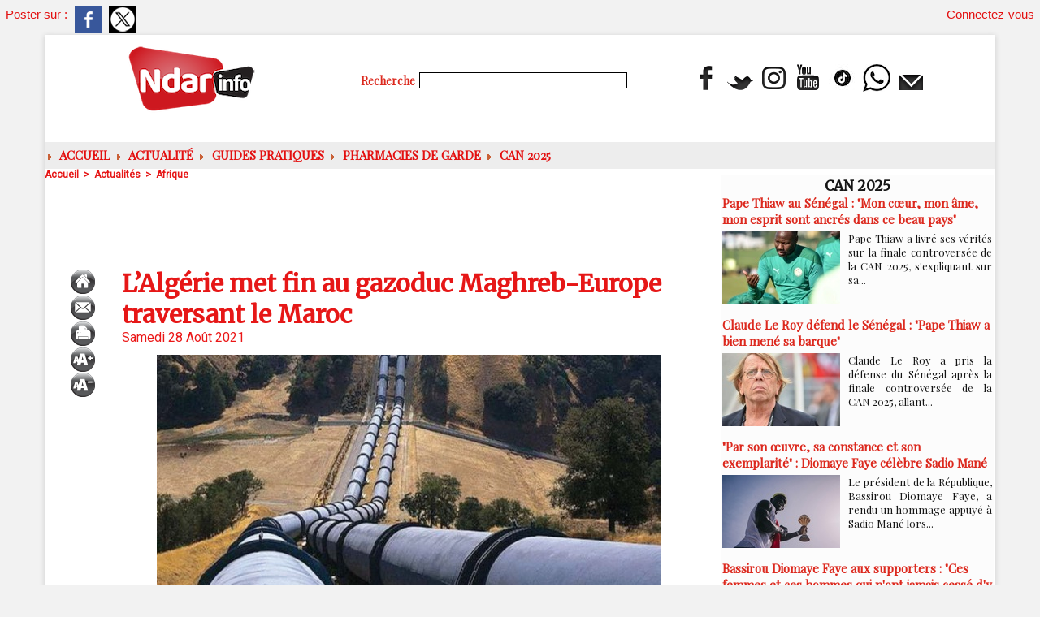

--- FILE ---
content_type: text/html; charset=UTF-8
request_url: https://www.ndarinfo.com/L-Algerie-met-fin-au-gazoduc-Maghreb-Europe-traversant-le-Maroc_a32177.html
body_size: 12891
content:
<!DOCTYPE html PUBLIC "-//W3C//DTD XHTML 1.0 Strict//EN" "http://www.w3.org/TR/xhtml1/DTD/xhtml1-strict.dtd">
<html xmlns="http://www.w3.org/1999/xhtml" xmlns:og="http://ogp.me/ns#" xmlns:fb="http://ogp.me/ns/fb#" xml:lang="fr" lang="fr">
<head>
<title>L’Algérie met fin au gazoduc Maghreb-Europe traversant le Maroc</title>
 
<meta http-equiv="Content-Type" content="text/html; Charset=UTF-8" />
<meta name="author" lang="fr" content="Ndarinfo" />
<meta name="keywords" content="actualité saint-louis sénégal, ndeer, goxu mbacc, gandiol, hydrobase, sor, faidherbe, pêche saint-louis, ugb saint-louis, hôtels saint-louis, tourisme saint-louis, faits divers saint-louis" />
<meta name="description" content="Deux jours après avoir rompu les relations diplomatiques avec le Maroc, l’Algérie annonce qu’elle pourrait se passer du gazoduc Maghreb-Europe, une infrastructure gazière vitale pour l’économi..." />

<meta name="geo.position" content="48.3069236;4.0549922" />
<meta property="og:url" content="https://www.ndarinfo.com/L-Algerie-met-fin-au-gazoduc-Maghreb-Europe-traversant-le-Maroc_a32177.html" />
<meta name="image" property="og:image" content="https://www.ndarinfo.com/photo/art/grande/58571729-43180767.jpg?v=1630146753" />
<meta property="og:type" content="article" />
<meta property="og:title" content="L’Algérie met fin au gazoduc Maghreb-Europe traversant le Maroc" />
<meta property="og:description" content="Deux jours après avoir rompu les relations diplomatiques avec le Maroc, l’Algérie annonce qu’elle pourrait se passer du gazoduc Maghreb-Europe, une infrastructure gazière vitale pour l’économie marocaine. Alors que le personnel diplomatique fait ses valises, car c’est aujourd'hui que l’ambassade..." />
<meta property="og:site_name" content="NDARINFO | Actualités de Saint-Louis, Sénégal &amp; Nord" />
<meta property="twitter:card" content="summary_large_image" />
<meta property="twitter:image" content="https://www.ndarinfo.com/photo/art/grande/58571729-43180767.jpg?v=1630146753" />
<meta property="twitter:title" content="L’Algérie met fin au gazoduc Maghreb-Europe traversant le Maroc" />
<meta property="twitter:description" content="Deux jours après avoir rompu les relations diplomatiques avec le Maroc, l’Algérie annonce qu’elle pourrait se passer du gazoduc Maghreb-Europe, une infrastructure gazière vitale pour l’économi..." />
<meta property="fb:app_id" content="784308404609933" />
<link rel="stylesheet" href="/var/style/style_2.css?v=1766609625" type="text/css" />
<link rel="stylesheet" media="only screen and (max-width : 800px)" href="/var/style/style_1102.css?v=1765148277" type="text/css" />
<link rel="stylesheet" href="/assets/css/gbfonts.min.css?v=1724246908" type="text/css">
<meta id="viewport" name="viewport" content="width=device-width, initial-scale=1.0, maximum-scale=1.0" />
<link id="css-responsive" rel="stylesheet" href="/_public/css/responsive.min.css?v=1731587507" type="text/css" />
<link rel="stylesheet" media="only screen and (max-width : 800px)" href="/var/style/style_1102_responsive.css?v=1765148277" type="text/css" />
<link rel="stylesheet" href="/var/style/style.4031648.css?v=1658561623" type="text/css" />
<link rel="stylesheet" href="/var/style/style.24316818.css?v=1766558600" type="text/css" />
<link rel="stylesheet" href="/var/style/style.4031638.css?v=1763400435" type="text/css" />
<link href="https://fonts.googleapis.com/css?family=Playfair+Display|Merriweather|Roboto&display=swap" rel="stylesheet" type="text/css" />
<link rel="canonical" href="https://www.ndarinfo.com/L-Algerie-met-fin-au-gazoduc-Maghreb-Europe-traversant-le-Maroc_a32177.html" />
<link rel="alternate" type="application/rss+xml" title="RSS" href="/xml/syndication.rss" />
<link rel="alternate" type="application/atom+xml" title="ATOM" href="/xml/atom.xml" />
<link rel="icon" href="/favicon.ico?v=1763904081" type="image/x-icon" />
<link rel="shortcut icon" href="/favicon.ico?v=1763904081" type="image/x-icon" />
 
<!-- Google file -->
<meta name="google-site-verification" content="sUEz6C-Anb3CnW1_ifsyBvennozHIVqZt7WIJY77QEc" />
 
<!-- Yahoo tags -->
<META name="y_key" content="361fd232ce3cdb56" />
 
<!-- Msn tags -->
<meta name="msvalidate.01" content="E62C94EDC851FBA3576AC00D44B5540B" />
<script src="/_public/js/jquery-1.8.3.min.js?v=1731587507" type="text/javascript"></script>
<script src="/_public/js/jquery.tools-1.2.7.min.js?v=1731587507" type="text/javascript"></script>
<script src="/_public/js/compress_jquery.ibox.js?v=1731587507" type="text/javascript"></script>
<script src="/_public/js/form.js?v=1731587507" type="text/javascript"></script>
<script src="/_public/js/compress_facebook.js?v=1731587507" type="text/javascript"></script>
<script src="/_public/js/compress_fonctions.js?v=1731587507" type="text/javascript"></script>
<script type="text/javascript" src="//platform.linkedin.com/in.js">lang:fr_FR</script>
<script type="text/javascript">
/*<![CDATA[*//*---->*/
selected_page = ['article', ''];
selected_page = ['article', '58571729'];
var deploye24379636 = true;

function sfHover_24379636(id) {
	var func = 'hover';
	if ($('#css-responsive').length && parseInt($(window).width()) <= 800) { 
		func = 'click';
	}

	$('#' + id + ' li' + (func == 'click' ? ' > a' : '')).on(func, 
		function(e) { 
			var obj  = (func == 'click' ? $(this).parent('li') :  $(this));
			if (func == 'click') {
				$('#' + id + ' > li').each(function(index) { 
					if ($(this).attr('id') != obj.attr('id') && !$(this).find(obj).length) {
						$(this).find(' > ul:visible').each(function() { $(this).hide(); });
					}
				});
			}
			if(func == 'click' || e.type == 'mouseenter') { 
				if (obj.find('ul:first:hidden').length)	{
					sfHoverShow_24379636(obj); 
				} else if (func == 'click') {
					sfHoverHide_24379636(obj);
				}
				if (func == 'click' && obj.find('ul').length)	return false; 
			}
			else if (e.type == 'mouseleave') { sfHoverHide_24379636(obj); }
		}
	);
}
function sfHoverShow_24379636(obj) {
	obj.addClass('sfhover').css('z-index', 1000); obj.find('ul:first:hidden').each(function() { if ($(this).hasClass('lvl0')) $(this).show(); else $(this).show(); });
}
function sfHoverHide_24379636(obj) {
	obj.find('ul:visible').each(function() { if ($(this).hasClass('lvl0')) $(this).hide(); else $(this).hide();});
}

 var GBRedirectionMode = 'IF_FOUND';
/*--*//*]]>*/

</script>
 
<!-- Perso tags -->
<script async src="https://pagead2.googlesyndication.com/pagead/js/adsbygoogle.js?client=ca-pub-6010244516563575"
     crossorigin="anonymous"></script>
<style type="text/css">
.mod_24316818 .resize {
	 max-width: 706.66px;
}

.mod_24316818 img, .mod_24316818 embed, .mod_24316818 table {
	 max-width: 714.6px;
}

.mod_24316818 .mod_24316818_pub {
	 min-width: 794px;
}

.mod_24316818 .mod_24316818_pub .cel1 {
	 padding: 0;
}

.mod_24316818 .photo.left .mod_24316818_pub, .mod_24316818 .photo.right .mod_24316818_pub {
	 min-width: 397px; margin: 15px 10px;
}

.mod_24316818 .photo.left .mod_24316818_pub {
	 margin-left: 0;
}

.mod_24316818 .photo.right .mod_24316818_pub {
	 margin-right: 0;
}

.mod_24316818 .para_43180767 .photo {
	 position: static;
}

</style>

<link rel="stylesheet" href="https://www.ndarinfo.com/var/style/style.4170569.css?v=1745229685" type="text/css" />


<!-- Google Analytics -->
<!-- Google tag (gtag.js) -->
<script async src="https://www.googletagmanager.com/gtag/js?id=G-MXY896PEX2"></script>
<script>
  window.dataLayer = window.dataLayer || [];
  function gtag(){dataLayer.push(arguments);}
  gtag('js', new Date());

  gtag('config', 'G-MXY896PEX2');
</script>
 
</head>

<body class="mep2">

<!-- social_login 4170569 -->
<div id="mod_4170569" class="mod_4170569 wm-module fullbackground  module-social_login">
		 <div class="left" id="social_login_custom"></div>
		 <div id="social_login_addto" class="block left" style="display:none"></div>
		 <div class="liens right">
			 <a class="right" href="javascript:void(0)" onclick="showIbox('/index.php?preaction=ajax&amp;action=restriction&amp;iboxaction=login&amp;CUSTOM=id_article_com%3D58571729%7Ctype_com%3D%7C%2FL-Algerie-met-fin-au-gazoduc-Maghreb-Europe-traversant-le-Maroc_a32177.html')">Connectez-vous</a>
		 </div>
		 <div id="social_login_perso" class="right" style="display:none"></div>
		 <div class="clear"></div>
</div>
<div id="ecart_after_4170569" class="ecart_col" style="display:none"><hr /></div>
<div class="stickyzone">

<div id="z_col130" class="full">
<div class="z_col130_inner">

<!-- menu_static 24319068 -->
<div id="mod_24319068" class="mod_24319068 wm-module fullbackground  menu_static colonne-a background-cell- ">
	 <ul class="menu_ligne"><li class="fullmod"><ul>
		 <li class="id1 cel1 keep-padding titre first">
			 <a href="https://www.ndarinfo.com/" data-link="home," >
				 L'accueil
			 </a>
		 </li>
		 <li class="id2 cel2 keep-padding titre ">
			 <a href="/submit/" data-link="soumettre," >
				 Soumettre un article
			 </a>
		 </li>
		 <li class="id3 cel1 keep-padding titre ">
			 <a href="/Politique_r6.html" data-link="rubrique,261071" >
				 POLITIQUE
			 </a>
		 </li>
		 <li class="id4 cel2 keep-padding titre ">
			 <a href="/Societe_r3.html" data-link="rubrique,261068" >
				 SOCIETE
			 </a>
		 </li>
		 <li class="id5 cel1 keep-padding titre ">
			 <a href="/Hydrocarbures_r83.html" data-link="rubrique,8766398" >
				 HYDROCARBURES
			 </a>
		 </li>
		 <li class="id6 cel2 keep-padding titre ">
			 <a href="https://www.youtube.com/c/Ndarinfo" data-link="externe,https://www.youtube.com/c/Ndarinfo" target="_blank">
				 Les VIDEOS
			 </a>
		 </li>
		 <li class="id7 cel1 keep-padding titre  last">
			 <a href="/Documentaires_r81.html" data-link="rubrique,2310815" >
				 Documentaires
			 </a>
		 </li>
	 </ul></li>
	 </ul>
</div>
</div>
</div>
</div>
<div id="z_col_130_responsive" class="responsive-menu">


<!-- MOBI_swipe 24316800 -->
<div id="mod_24316800" class="mod_24316800 wm-module fullbackground  module-MOBI_swipe">
	 <div class="entete"><div class="fullmod">
		 <span>NDARINFO | Actualités de Saint-Louis, Sénégal &amp; Nord</span>
	 </div></div>
	<div class="cel1">
		 <ul>
			 <li class="liens" data-link="home,"><a href="https://www.ndarinfo.com/" >			 <span>
			 ACCUEIL
			 </span>
</a></li>
			 <li class="liens" data-link="rubrique,261071"><a href="/Politique_r6.html" >			 <span>
			 POLITIQUE
			 </span>
</a></li>
			 <li class="liens" data-link="rubrique,365690"><a href="/Education_r45.html" >			 <span>
			 EDUCATION
			 </span>
</a></li>
			 <li class="liens" data-link="rubrique,261070"><a href="/Sante_r5.html" >			 <span>
			 Santé
			 </span>
</a></li>
			 <li class="liens" data-link="rubrique,267880"><a href="/Sports_r11.html" >			 <span>
			 Sports
			 </span>
</a></li>
			 <li class="liens" data-link="rubrique,261068"><a href="/Societe_r3.html" >			 <span>
			 SOCIETE
			 </span>
</a></li>
			 <li class="liens" data-link="rubrique,261072"><a href="/Culture_r7.html" >			 <span>
			 CULTURE
			 </span>
</a></li>
			 <li class="liens" data-link="rubrique,288734"><a href="/ENVIRONNEMENT_r13.html" >			 <span>
			 ENVIRONNEMENT
			 </span>
</a></li>
			 <li class="liens" data-link="rubrique,8766398"><a href="/Hydrocarbures_r83.html" >			 <span>
			 HYDROCARBURES
			 </span>
</a></li>
			 <li class="liens" data-link="article,92821059"><a href="/PHARMACIES-DE-GARDE-Du-25-novembre-2025-au-10-janvier-2026_a41979.html" >			 <span>
			 PHARMACIES DE GARDE
			 </span>
</a></li>
			 <li class="liens" data-link="externe,https://www.facebook.com/ndarinfo"><a href="https://www.facebook.com/ndarinfo"  target="_blank">			 <span>
			 FACEBOOK
			 </span>
</a></li>
			 <li class="liens" data-link="externe,https://www.youtube.com/@Ndarinfo"><a href="https://www.youtube.com/@Ndarinfo"  target="_blank">			 <span>
			 YOUTUBE
			 </span>
</a></li>
			 <li class="liens" data-link="article,79937040"><a href="/La-page-Meteo_a37934.html" >			 <span>
			 Page Météo
			 </span>
</a></li>
		 </ul>
	</div>
</div>
</div>
<div id="main-responsive">

<div id="main">
<!-- ********************************************** ZONE TITRE ********************************************** -->
<div id="main_inner">

<div id="z_col0">
<div class="z_col0_inner">
<div id="z_col0_responsive" class="module-responsive">

<!-- MOBI_titre 24316799 -->
<div id="mod_24316799" class="mod_24316799 module-MOBI_titre">
<div class="tablet-bg">
<div onclick="swipe()" class="swipe gbicongeneric icon-gbicongeneric-button-swipe-list"></div>
	 <a class="image mobile" href="https://www.ndarinfo.com"><img src="https://www.ndarinfo.com/photo/iphone_titre_24316799.png?v=1628020553" alt="NDARINFO.COM"  title="NDARINFO.COM" /></a>
	 <a class="image tablet" href="https://www.ndarinfo.com"><img src="https://www.ndarinfo.com/photo/ipad_titre_24316799.png?v=1628019925" alt="NDARINFO.COM"  title="NDARINFO.COM" /></a>
<div onclick="$('#search-24316799').toggle()" class="searchbutton gbicongeneric icon-gbicongeneric-search"></div>
<div id="search-24316799" class="searchbar" style="display:none">
<form action="/search/" method="get">
<div class="search-keyword"><input type="text" name="keyword" /></div>
<div class="search-button"><button>Rechercher</button></div>
</form>
</div>
</div>
</div>
</div>
<table cellpadding="0" cellspacing="0" id="mod_62597725" class="mod_62597725 wm-module module-responsive  module-combo nb-modules-3" style="position:relative">
<tr>
<td class="celcombo1">
<!-- titre 75151945 -->
<div id="ecart_before_75151945" class="ecart_col0 " style="display:none"><hr /></div>
<div id="mod_75151945" class="mod_75151945 wm-module fullbackground "><div class="fullmod">
	 <div class="titre_image"><a href="https://www.ndarinfo.com/"><img src="/photo/titre_75151945.png?v=1766432505" alt="NDARINFO | Actualités de Saint-Louis, Sénégal &amp; Nord" title="NDARINFO | Actualités de Saint-Louis, Sénégal &amp; Nord" class="image"/></a></div>
</div></div>
</td>
<td class="celcombo2">
<!-- recherche 75155716 -->
<div id="ecart_before_75155716" class="ecart_col0 " style="display:none"><hr /></div>
<div id="mod_75155716" class="mod_75155716 wm-module fullbackground  recherche type-3">
	 <form id="form_75155716" action="/search/" method="get" enctype="application/x-www-form-urlencoded" >
		 <div class="cel1">
			 <label class="entete" for="keyword" style="vertical-align:bottom">Recherche </label>
			 <input type="text" style="width:250px" id="keyword_75155716" name="keyword" value="" class="button"  onkeydown="if(event.keyCode == 13) $('#form_75155716').submit()" />			 <div class="avance" style="margin-top:5px">
				 <a href="/search/?avance=1">Recherche avancée</a>
			 </div>
		 </div>
	 </form>
</div>
</td>
<td class="celcombo3">
<!-- menu_static 62597781 -->
<div id="ecart_before_62597781" class="ecart_col0 " style="display:none"><hr /></div>
<div id="mod_62597781" class="mod_62597781 wm-module fullbackground  menu_static colonne-b background-cell- ">
	 <ul class="menu_ligne">
		 <li class="id1 cel1 keep-padding titre first">
			 <a href="https://www.facebook.com/ndarinfo" data-link="externe,https://www.facebook.com/ndarinfo" target="_blank">
				 <img src="/photo/mod-62597781-1834067.png?v=1713115002" class="image" alt="https://www.facebook.com/ndarinfo/videos/855709072194880" />
			 </a>
		 </li>
		 <li class="id2 cel2 keep-padding titre ">
			 <a href="http://twitter.com/ndarinfonews" data-link="externe,http://twitter.com/ndarinfonews" target="_blank">
				 <img src="/photo/mod-62597781-1834068.png?v=1713115021" class="image" alt="http://twitter.com/ndarinfonews" />
			 </a>
		 </li>
		 <li class="id3 cel1 keep-padding titre ">
			 <a href="http://instagram.com/ndarinfo/" data-link="externe,http://instagram.com/ndarinfo/" target="_blank">
				 <img src="/photo/mod-62597781-1834069.png?v=1713115039" class="image" alt="http://instagram.com/ndarinfo/" />
			 </a>
		 </li>
		 <li class="id4 cel2 keep-padding titre ">
			 <a href="https://www.youtube.com/channel/UCIy_8VdOHcI7C65y5n_ysSA/?sub_confirmation=1" data-link="externe,https://www.youtube.com/channel/UCIy_8VdOHcI7C65y5n_ysSA/?sub_confirmation=1" target="_blank">
				 <img src="/photo/mod-62597781-1834070.png?v=1713115065" class="image" alt="https://www.youtube.com/channel/UCIy_8VdOHcI7C65y5n_ysSA/?sub_confirmation=1" />
			 </a>
		 </li>
		 <li class="id5 cel1 keep-padding titre ">
			 <a href="https://www.tiktok.com/@ndarinfo.com?_t=8lYGI2WcJVe&amp;_r=1" data-link="externe,https://www.tiktok.com/@ndarinfo.com?_t=8lYGI2WcJVe&_r=1" target="_blank">
				 <img src="/photo/mod-62597781-1834099.png?v=1713196966" class="image" alt="https://www.tiktok.com/@ndarinfo.com?_t=8lYGI2WcJVe&_r=1" />
			 </a>
		 </li>
		 <li class="id6 cel2 keep-padding titre ">
			 <a href="https://whatsapp.com/channel/0029VahTtRgBPzjYAHX01i2b" data-link="externe,https://whatsapp.com/channel/0029VahTtRgBPzjYAHX01i2b" target="_blank">
				 <img src="/photo/mod-62597781-1834100.png?v=1713197178" class="image" alt="https://wa.me/221769212220" />
			 </a>
		 </li>
		 <li class="id7 cel1 keep-padding titre  last">
			 <a href="/newsletter/" data-link="newsletter," >
				 <img src="/photo/mod-62597781-1834072.png?v=1713115094" class="image" alt="Newsletter" />
			 </a>
		 </li>
	 </ul>
</div>
</td>
</tr>
</table>
<div id="ecart_after_62597725" class="ecart_col0" style="display:none"><hr /></div>
<div id="ecart_before_24379231" class="ecart_col0 " style="display:none"><hr /></div>
<table cellpadding="0" cellspacing="0" id="mod_24379231" class="mod_24379231 wm-module module-responsive  module-combo nb-modules-1" style="position:relative">
<tr>
<td class="celcombo1">
<!-- menu_deployable 24379636 -->
<div id="ecart_before_24379636" class="ecart_col0 " style="display:none"><hr /></div>
<div id="mod_24379636" class="mod_24379636 module-menu_deployable wm-module fullbackground  colonne-b type-2 background-cell- " >
	 <div class="main_menu">
		 <ul id="menuliste_24379636">
			 <li data-link="home," class=" titre first" id="menuliste_24379636_1"><a href="https://www.ndarinfo.com/" > <img class="image middle nomargin" src="https://www.ndarinfo.com/_images/preset/puces/arrow6.gif?v=1732287502" alt=""  /> ACCUEIL</a></li>
			 <li data-link="rubrique,258092" class=" titre" id="menuliste_24379636_2"><a href="/Actualites_r1.html" > <img class="image middle nomargin" src="https://www.ndarinfo.com/_images/preset/puces/arrow6.gif?v=1732287502" alt=""  /> Actualité</a>
			 	 <ul class="lvl0 ">
					 <li class="stitre responsive" style="display:none"><a href="/Actualites_r1.html" ><span class="fake-margin" style="display:none">&nbsp;</span> <img class="image middle nomargin" src="https://www.ndarinfo.com/_images/preset/puces/arrow6.gif?v=1732287502" alt=""  /> Actualité</a></li>
					 <li data-link="rubrique,261068" class=" stitre" ><a href="/Societe_r3.html" ><span class="fake-margin" style="display:none">&nbsp;</span>Société</a></li>
					 <li data-link="rubrique,261071" class=" stitre" ><a href="/Politique_r6.html" ><span class="fake-margin" style="display:none">&nbsp;</span>Politique</a></li>
					 <li data-link="rubrique,261070" class=" stitre" ><a href="/Sante_r5.html" ><span class="fake-margin" style="display:none">&nbsp;</span>Santé</a></li>
					 <li data-link="rubrique,365690" class=" stitre" ><a href="/Education_r45.html" ><span class="fake-margin" style="display:none">&nbsp;</span>Education</a></li>
					 <li data-link="rubrique,261072" class=" stitre" ><a href="/Culture_r7.html" ><span class="fake-margin" style="display:none">&nbsp;</span>Culture</a></li>
					 <li data-link="rubrique,302981" class=" stitre" ><a href="/Peche_r29.html" ><span class="fake-margin" style="display:none">&nbsp;</span>Pêche</a></li>
					 <li data-link="rubrique,267880" class=" stitre" ><a href="/Sports_r11.html" ><span class="fake-margin" style="display:none">&nbsp;</span>Sports</a></li>
					 <li data-link="rubrique,261145" class=" stitre" ><a href="/Agriculture_r10.html" ><span class="fake-margin" style="display:none">&nbsp;</span>Agriculture</a></li>
					 <li data-link="rubrique,8766398" class=" stitre slast" ><a href="/Hydrocarbures_r83.html" ><span class="fake-margin" style="display:none">&nbsp;</span>Hydrocarbures</a></li>
				 </ul>
			 </li>
			 <li data-link="rubrique,15848369" class=" titre" id="menuliste_24379636_3"><a href="/Guides-pratiques_r91.html" > <img class="image middle nomargin" src="https://www.ndarinfo.com/_images/preset/puces/arrow6.gif?v=1732287502" alt=""  /> Guides pratiques</a></li>
			 <li data-link="article,92821059" class=" titre" id="menuliste_24379636_4"><a href="/PHARMACIES-DE-GARDE-Du-25-novembre-2025-au-10-janvier-2026_a41979.html" > <img class="image middle nomargin" src="https://www.ndarinfo.com/_images/preset/puces/arrow6.gif?v=1732287502" alt=""  /> Pharmacies de Garde</a></li>
			 <li data-link="rubrique,15907589" class=" titre last" id="menuliste_24379636_5"><a href="/CAN-2025_r93.html" > <img class="image middle nomargin" src="https://www.ndarinfo.com/_images/preset/puces/arrow6.gif?v=1732287502" alt=""  /> CAN 2025</a></li>
		 </ul>
	 <div class="break" style="_height:auto;"></div>
	 </div>
	 <div class="clear"></div>
	 <script type="text/javascript">sfHover_24379636('menuliste_24379636')</script>
</div>
</td>
<td class="celcombo2 empty">&nbsp;</td>
</tr>
</table>
</div>
</div>
<!-- ********************************************** FIN ZONE TITRE ****************************************** -->

<div id="z_centre">
<div class="z_centre_inner">

<!-- ********************************************** COLONNE 1 ********************************************** -->
<div class="z_colonne main-colonne" id="z_col1">
<div class="z_col_median z_col1_inner">
<div id="breads" class="breadcrump breadcrumbs">
	 <a href="https://www.ndarinfo.com/">Accueil</a>
	 <span class="sepbread">&nbsp;&gt;&nbsp;</span>
	 <a href="/Actualites_r1.html">Actualités</a>
	 <span class="sepbread">&nbsp;&gt;&nbsp;</span>
	 <a href="/Afrique_r25.html">Afrique</a>
	 <div class="clear separate"><hr /></div>
</div>

<!-- html 74921612 -->
	 <center></head><script async src="https://pagead2.googlesyndication.com/pagead/js/adsbygoogle.js?client=ca-pub-6010244516563575"
     crossorigin="anonymous"></script>
<!-- article -->
<ins class="adsbygoogle"
     style="display:inline-block;width:700px;height:90px"
     data-ad-client="ca-pub-6010244516563575"
     data-ad-slot="1737262657"></ins>
<script>
     (adsbygoogle = window.adsbygoogle || []).push({});
</script></center>
<div class="ecart_col1" style="display:none"><hr /></div>
<div id="mod_24316818" class="mod_24316818 wm-module fullbackground  page2_article article-32177">
	 <div class="cel1">
		 <div class="inner">
	 <div class="col_left" style='overflow:visible'>
		 <div class="boutons_colonne"><a class="bt-home" href="https://www.ndarinfo.com/"><img src="/_images/icones/bt_home_6.png?v=1731587505" class="image middle" alt="Accueil" title="Accueil"  /></a><br /><a class="bt-mail" rel="nofollow" href="/send/58571729/"><img src="/_images/icones/bt_mail_6.png?v=1731587505" class="image middle" alt="Envoyer à un ami" title="Envoyer à un ami"  /></a><br /><a class="bt-print" rel="nofollow" onclick="window.open(this.href,'_blank', 'width=600, height=800, scrollbars=yes, menubar=yes, resizable=yes');return false;" href="/L-Algerie-met-fin-au-gazoduc-Maghreb-Europe-traversant-le-Maroc_a32177.html?print=1"><img src="/_images/icones/bt_print_6.png?v=1731587505" class="image middle" alt="Version imprimable" title="Version imprimable"  /></a><br /><a class="bt-plus" href="javascript:void(0)" onclick="javascript:setSize(10, 'access')"><img src="/_images/icones/bt_fontplus_6.png?v=1731587505" class="image pointer middle" alt="Augmenter la taille du texte" title="Augmenter la taille du texte"  /></a><br /><a class="bt-moins" href="javascript:void(0)" onclick="javascript:setSize(-10, 'access')"><img src="/_images/icones/bt_fontmoins_6.png?v=1731587505" class="image pointer middle" alt="Diminuer la taille du texte" title="Diminuer la taille du texte"  /></a></div></div>
<div class="col_right" style='overflow:visible'>
	 <div class="article">
		 <div class="titre">
			 <h1 class="access">
				 L’Algérie met fin au gazoduc Maghreb-Europe traversant le Maroc
			 </h1>
		 </div>
		 <div id="date" class="date">
			 <div class="access">Samedi 28 Août 2021</div>
		 </div>
	 <div class="entry-content instapaper_body">
		 <br id="sep_para_1" class="sep_para access"/>
		 <div id="para_1" class="para_43180767 resize" style="">
			 <div class="photo shadow top" style="margin-bottom: 10px">
				 <img class="responsive"  style="display:none" src="https://www.ndarinfo.com/photo/art/grande/58571729-43180767.jpg?v=1630146753" alt="L’Algérie met fin au gazoduc Maghreb-Europe traversant le Maroc" title="L’Algérie met fin au gazoduc Maghreb-Europe traversant le Maroc" />
<img class="not-responsive"  src="https://www.ndarinfo.com/photo/art/default/58571729-43180767.jpg?v=1630146753" alt="L’Algérie met fin au gazoduc Maghreb-Europe traversant le Maroc" title="L’Algérie met fin au gazoduc Maghreb-Europe traversant le Maroc"  />
			 </div>
			 <div class="photo shadow right">
<iframe class="sharing" src="//www.facebook.com/plugins/like.php?href=https%3A%2F%2Fwww.ndarinfo.com%2FL-Algerie-met-fin-au-gazoduc-Maghreb-Europe-traversant-le-Maroc_a32177.html&amp;layout=box_count&amp;show_faces=false&amp;width=100&amp;action=like&amp;colorscheme=light" scrolling="no" frameborder="0" allowTransparency="true" style="float:left; border:none; overflow:hidden; width: 63px; height: 62px; margin-right: 10px"></iframe>
<iframe class="sharing" allowtransparency="true" frameborder="0" scrolling="no" src="//platform.twitter.com/widgets/tweet_button.html?url=http%3A%2F%2Fxfru.it%2F0OiKZ9&amp;counturl=https%3A%2F%2Fwww.ndarinfo.com%2FL-Algerie-met-fin-au-gazoduc-Maghreb-Europe-traversant-le-Maroc_a32177.html&amp;text=L%E2%80%99Alg%C3%A9rie%20met%20fin%20au%20gazoduc%20Maghreb-Europe%20traversant%20le%20Maroc&amp;count=vertical" style="float:left;width: 60px; height: 62px; margin-right: 10px;"></iframe>
<div class="sharing" style="float: left; width: 65px; height: 62px;">
<script type="IN/Share" data-url="https://www.ndarinfo.com/L-Algerie-met-fin-au-gazoduc-Maghreb-Europe-traversant-le-Maroc_a32177.html" data-counter="top"></script>
</div>
<div class="clear"></div>
			 </div>
			 <div class="texte">
				 <div class="access firstletter">
					 Deux jours après avoir rompu les relations diplomatiques avec le Maroc, l’Algérie annonce qu’elle pourrait se passer du gazoduc Maghreb-Europe, une infrastructure gazière vitale pour l’économie marocaine. <br />   <br />  Alors que le personnel diplomatique fait ses valises, car c’est aujourd'hui que l’ambassade du Maroc en Algérie ferme ses portes, un nouvel épisode vient exacerber les tensions entre les deux voisins d’Afrique du Nord. L’Algérie a annoncé qu’elle pourrait se passer du gazoduc Maghreb-Europe. <br />   <br />  Cette infrastructure extrêmement importante pour l’économie marocaine relie l'Algérie à l’Europe en passant par le Maroc depuis 1996. Avec une capacité de 13 milliards de m3, le gazoduc Maghreb-Europe achemine tout d’abord du gaz afin d’alimenter la production d’électricité marocaine puis livre ensuite l’Espagne. <br />   <br />  « Je pense qu’on est au-delà du bluff, et qu’on est réellement dans des jeux de pouvoir entre l’Algérie et le Maroc », analyse le directeur de Géopolia, Philippe Sébille-Lopez, spécialiste des enjeux pétroliers et gaziers. <br />   <br />  « C’est là tout l’enjeu du bras de fer entre les deux pays » <br />   <br />  Lors d'une rencontre avec l'ambassadeur d'Espagne, le ministre algérien de l'Énergie et des Mines, Mohamed Arkab, a affirmé « l'engagement total de l'Algérie à couvrir l'ensemble des approvisionnements de l'Espagne en gaz naturel à travers le Medgaz » qui relie directement les deux pays, selon un communiqué du ministère rapporté par APS. <br />   <br />  Le contrat entre l’Algérie et le Maroc arrivant à échéance fin 2021, « par anticipation, les Algériens avaient décidé d’augmenter les capacités de l’autre gazoduc qui va lui aussi vers l’Espagne, mais directement à partir de l’Algérie à travers la Méditerranée », rajoute le spécialiste. <br />   <br />  Fermer les vannes au Maroc serait un coup dur pour le royaume de la part de l’Algérie. « Les Algériens prétendent qu’ils vont pouvoir maintenir l’approvisionnement gazier de l’Espagne sans passer par le Maroc dorénavant, et c’est là tout l’enjeu du bras de fer entre les deux pays Algérie-Maroc. Donc, on joue sur des registres stratégiques très clairement », conclut Philippe Sébille-Lopez. <br />   <br />  Par RFI
				 </div>
			 </div>
			 <div class="clear"></div>
		 </div>
	 </div>
 <div style="display:none" id="hidden_fields"></div>

		 <br />
		 <!-- page2_commentaire -->
		 <a id="comments"></a>
		 <div id="mod_4031638" class="param_commentaire mod_4031638 wm-module fullbackground ">
			 <div class="cel1">
				 <a id="last_comment"></a>
			 <div id="div_form_comment">
				 <a id="infoscom"></a>
				 <div id="infos_fond_div" style="display:none;"></div>
				 <div id="title_new_comment" class="infos">Nouveau commentaire : </div>
				 <form id="form_comment" action="/L-Algerie-met-fin-au-gazoduc-Maghreb-Europe-traversant-le-Maroc_a32177.html#last_comment" method="post" accept-charset="UTF-8">
					 <div class="infos encadre">
						 <input type="hidden" name="action" value="article" />
						 <input type="hidden" name="id_article" value="58571729" />
						 <input type="hidden" name="id_article_reel" value="58571729" />
						 <input type="hidden" name="ajout_commentaire" value="oui" />
						 <input type="hidden" name="type_enreg" value="" />
						 <input type="hidden" name="type" value="" />
						 <div class="form">
							 <a href="javascript:void(0)" onclick="showIbox('/index.php?preaction=ajax&amp;action=restriction&amp;iboxaction=login&amp;CUSTOM=id_article_com%3D58571729%7Ctype_com%3D%7C%2FL-Algerie-met-fin-au-gazoduc-Maghreb-Europe-traversant-le-Maroc_a32177.html')">
								 <img src="/_images/social/sns_connect_fr.png" alt="" />
							 </a>
						 <a id="facebook_connect" href="javascript:void(0)" onclick="facebook_login(new Array('/mymodule/4031638/', 'ajax=true&amp;show=fields&amp;id_objet=58571729&amp;type=&fblogin=true&amp;POST_URI=%2FL-Algerie-met-fin-au-gazoduc-Maghreb-Europe-traversant-le-Maroc_a32177.html'))"><img src="/_images/social/facebook_connect.gif" alt="Facebook"  /></a>

						 <a id="twitter_connect" href="javascript:void(0)" onclick="recharge('', 'https://www.ndarinfo.com/', '', 'preaction=twitter&amp;callback=' + encodeURIComponent('/L-Algerie-met-fin-au-gazoduc-Maghreb-Europe-traversant-le-Maroc_a32177.html'))"><img src="/_images/social/twitter_connect.png" alt="Twitter"  /></a>
				 <div id="inputs">
					<div id="div_a_pseudo" style="">
<label style="">Nom * :</label>
<div class="inputrow" style="">
	 <input class="button" onfocus="del_error(this.id)" type="text" id="a_pseudo" name="a_pseudo" value=""  maxlength="250" />
	 <div id="error_a_pseudo" class="error"></div>
</div>
<div class="inforow"> </div>
</div>
<div class="break"></div>
					<div id="div_a_email" style="">
<label style="">Adresse email (non publiée) * :</label>
<div class="inputrow" style="">
	 <input class="button" onfocus="del_error(this.id)" type="text" id="a_email" name="a_email" value=""  maxlength="120" />
	 <div id="error_a_email" class="error"></div>
</div>
<div class="inforow"> </div>
</div>
<div class="break"></div>
					<div id="div_a_url" style="">
<label style="">Site web :</label>
<div class="inputrow" style="">
	 <input class="button" onfocus="del_error(this.id)" type="text" id="a_url" name="a_url" value=""  />
	 <div id="error_a_url" class="error"></div>
</div>
<div class="inforow"> </div>
</div>
<div class="break"></div>
				 </div>
				 <label style="display:block;margin-bottom:3px">Commentaire * :</label>
							 <div class="area_board">
								 <input type="button" style="display: inline; font: bold 12px Georgia; padding: 3px 8px; width: auto; text-align: center; background-color: #FFF; border: 1px solid #E1E1E1; color: #333;" onclick="bbstyle(0,'a_commentaire')"  value="B" class="pointer" />
								 <input type="button" style="font: italic 12px Georgia; padding: 3px 8px; width: auto; text-align: center; background-color: #FFF; border: 1px solid #E1E1E1; color: #333;" onclick="bbstyle(2,'a_commentaire')"  value="I" class="pointer" />
								 <input type="button" style="font: 12px Georgia; padding: 3px 8px; width: auto; text-align: center; text-decoration: underline; background-color: #FFF; border: 1px solid #E1E1E1; color: #333;" onclick="bbstyle(4,'a_commentaire')"  value="U" class="pointer" />
								 <input type="button" style="font: 12px Georgia; padding: 3px 8px; width: auto; text-align: center; background-color: #FFF; border: 1px solid #E1E1E1; color: #333;" onclick="bbstyle(28,'a_commentaire')" value="&laquo;&raquo;" class="pointer" />
								 <input type="button" style="font: 12px Georgia; padding: 3px 8px; width: auto; text-align: center;  background-color: #FFF; border: 1px solid #E1E1E1; color: #333;" onclick="bbstyle(18,'a_commentaire')" value="URL" class="pointer" />
							 </div>
				 <div class="inputrow" style="padding-top:5px">
					 <textarea id="a_commentaire" class="button" onfocus="del_error('a_commentaire')" name="a_commentaire" rows="8"></textarea>
					 <div id="error_a_commentaire" class="error"></div>
				 </div>
			 <div class="clear"></div>
				 <div id="notify">
					<div class="radiorow">
		 <input type="checkbox" name="a_notify" id="a_notify" value="yes"  /> <label for="a_notify" class="champ" style="display:inline">Me notifier l'arrivée de nouveaux commentaires</label><br/>
		 <div id="error_a_notify" class="error"></div>
</div>
<div class="break"></div>
				 </div>
						 </div>
						 <div class="submit" style="margin:10px 0">
							 <input type="submit" value="Proposer" class="button2" />
						 </div>
					 </div>
				 </form>
			 </div>
			 <div class="message">
				 Merci d'éviter les injures, les insultes et les attaques personnelles. Soyons courtois et respectueux et posons un dialogue positif, franc et fructueux.  Les commentaires injurieux seront automatiquement bloqués. Merci d'éviter les trafics d'identité.  Les messages des faiseurs de fraude sont immédiatement supprimés. 					 <br />
					 
			 </div>
		 </div>
		 </div>
 
		 <div id="entete_liste">
		 <br />
		 <div class="entete_liste" style="float:left">
			 <div class="access" style="padding-top:5px">Dans la même rubrique :</div>
		 </div>
		 <div class="titre_liste pager" style="float:right; padding:0 0 10px 0">
			 <a class="sel" rel="nofollow" href="javascript:void(0)" onclick="recharge('entete_liste', 'https://www.ndarinfo.com/mymodule/24316818/', '', 'start=-3&amp;numero=32177&amp;java=false&amp;ajax=true&amp;show=liste_articles&amp;mod_size=3')">&lt;</a>
			 <a href="javascript:void(0)" rel="nofollow" onclick="recharge('entete_liste', 'https://www.ndarinfo.com/mymodule/24316818/', '', 'start=3&amp;numero=32177&amp;java=false&amp;ajax=true&amp;show=liste_articles&amp;mod_size=3')">&gt;</a>
		 </div>
		 <div class="break" style="padding-bottom: 10px"></div>
			 <table class="same_rub inner" cellpadding="0" cellspacing="0"><tr style="margin:0 auto">
		 <td class="bloc_liste" style="padding-right:5px;">
		 <div class="titre_liste bloc">
			 <div class="not-responsive" style="position: relative; background: transparent url(https://www.ndarinfo.com/photo/art/iphone/93377525-65282267.jpg?v=1766732361) center center no-repeat; display:block; padding-top: 163px; cursor:pointer" onclick="location.href = 'https://www.ndarinfo.com/Nigeria-Les-Etats-Unis-menent-des-frappes-contre-l-Etat-islamique-apres-des-attaques-contre-des-chretiens_a42249.html'"></div>
			 <div class="responsive" style="display:none; background: transparent url(https://www.ndarinfo.com/photo/art/large_x2/93377525-65282267.jpg?v=1766732361) center center no-repeat; cursor:pointer" onclick="location.href = 'https://www.ndarinfo.com/Nigeria-Les-Etats-Unis-menent-des-frappes-contre-l-Etat-islamique-apres-des-attaques-contre-des-chretiens_a42249.html'"></div>
			 <h3 class="access">
			 <span class="date">Vendredi 26 Décembre 2025 - 07:00</span>			 <a class="access" href="/Nigeria-Les-Etats-Unis-menent-des-frappes-contre-l-Etat-islamique-apres-des-attaques-contre-des-chretiens_a42249.html">Nigeria : Les États-Unis mènent des frappes contre l'État islamique après des attaques contre des chrétiens</a>
			 </h3>
		 </div>
		 </td>
		 <td class="bloc_liste" style="padding-left:5px;padding-right:5px;">
		 <div class="titre_liste bloc">
			 <div class="not-responsive" style="position: relative; background: transparent url(https://www.ndarinfo.com/photo/art/iphone/93355511-65274880.jpg?v=1766571630) center center no-repeat; display:block; padding-top: 163px; cursor:pointer" onclick="location.href = 'https://www.ndarinfo.com/AES-Lancement-officiel-de-la-banque-confederale-d-investissement-a-Bamako_a42236.html'"></div>
			 <div class="responsive" style="display:none; background: transparent url(https://www.ndarinfo.com/photo/art/large_x2/93355511-65274880.jpg?v=1766571630) center center no-repeat; cursor:pointer" onclick="location.href = 'https://www.ndarinfo.com/AES-Lancement-officiel-de-la-banque-confederale-d-investissement-a-Bamako_a42236.html'"></div>
			 <h3 class="access">
			 <span class="date">Mercredi 24 Décembre 2025 - 11:00</span>			 <a class="access" href="/AES-Lancement-officiel-de-la-banque-confederale-d-investissement-a-Bamako_a42236.html">AES : Lancement officiel de la banque confédérale d'investissement à Bamako</a>
			 </h3>
		 </div>
		 </td>
		 <td class="bloc_liste" style="padding-left:5px;">
		 <div class="titre_liste bloc">
			 <div class="not-responsive" style="position: relative; background: transparent url(https://www.ndarinfo.com/photo/art/iphone/93325967-65262585.jpg?v=1766415085) center center no-repeat; display:block; padding-top: 163px; cursor:pointer" onclick="location.href = 'https://www.ndarinfo.com/Sommet-AES-a-Bamako-Les-juntes-du-Mali-Niger-et-Burkina-reunies-pour-48-heures_a42212.html'"></div>
			 <div class="responsive" style="display:none; background: transparent url(https://www.ndarinfo.com/photo/art/large_x2/93325967-65262585.jpg?v=1766415085) center center no-repeat; cursor:pointer" onclick="location.href = 'https://www.ndarinfo.com/Sommet-AES-a-Bamako-Les-juntes-du-Mali-Niger-et-Burkina-reunies-pour-48-heures_a42212.html'"></div>
			 <h3 class="access">
			 <span class="date">Lundi 22 Décembre 2025 - 14:51</span>			 <a class="access" href="/Sommet-AES-a-Bamako-Les-juntes-du-Mali-Niger-et-Burkina-reunies-pour-48-heures_a42212.html">Sommet AES à Bamako : Les juntes du Mali, Niger et Burkina réunies pour 48 heures</a>
			 </h3>
		 </div>
		 </td>
			 </tr></table>
		 </div>
	 </div>
</div>
<div class="clear"></div>
		 </div>
	 </div>
</div>
<div id="ecart_after_24316818" class="ecart_col1" style="display:none"><hr /></div>
</div>
</div>
<!-- ********************************************** FIN COLONNE 1 ****************************************** -->

<!-- ********************************************** COLONNE 2 ********************************************** -->
<div class="z_colonne" id="z_col2">
<div class="z_col_median z_col2_inner">

<!-- rub_une 75180250 -->
<div id="mod_75180250" class="mod_75180250 wm-module fullbackground module-responsive  module-rub_une type-2">
	 <div class="cel1 nb-col-1" style="padding:0"><div class="fullmod">
	 <div class="encapse_bloc id0  clear-x2 clear-x3 clear-x4" style="padding:0 2px;">
		 <div class="no_bloc_rub" style="padding:2px 0">
			 <h4 class="rubrique">
				 <a class="arub93" href="/CAN-2025_r93.html"><span class="nom_rub93">CAN 2025</span></a>
			 </h4>
			 <h3 class="titre first" style=";margin-bottom:5px">
				 <a href="/Pape-Thiaw-au-Senegal-Mon-coeur-mon-ame-mon-esprit-sont-ancres-dans-ce-beau-pays_a42531.html">
					 Pape Thiaw au Sénégal : "Mon cœur, mon âme, mon esprit sont ancrés dans ce beau pays"
				 </a>
			
			 <br class="clear" />
			 </h3>
			 <div class="clear"></div>
				 <div class="photo shadow thumbnail-1" style="">
					 <a href="/Pape-Thiaw-au-Senegal-Mon-coeur-mon-ame-mon-esprit-sont-ancres-dans-ce-beau-pays_a42531.html">
						 <img loading="lazy" src="https://www.ndarinfo.com/photo/art/imagette_16_9/93830828-65512447.jpg?v=1769083887" alt="Pape Thiaw au Sénégal : &quot;Mon cœur, mon âme, mon esprit sont ancrés dans ce beau pays&quot;" title="Pape Thiaw au Sénégal : &quot;Mon cœur, mon âme, mon esprit sont ancrés dans ce beau pays&quot;"  />
					 </a>
				 </div>
				 <div class="texte">
					 <a href="/Pape-Thiaw-au-Senegal-Mon-coeur-mon-ame-mon-esprit-sont-ancres-dans-ce-beau-pays_a42531.html">
						 Pape Thiaw a livré ses vérités sur la finale controversée de la CAN 2025, s'expliquant sur sa...
					 </a>
				 </div>
			 <div class="clear"></div>
			 <h3 class="titre" style="margin-top: 10px;margin-bottom:5px">
				 <a href="/Claude-Le-Roy-defend-le-Senegal-Pape-Thiaw-a-bien-mene-sa-barque_a42528.html">
					 Claude Le Roy défend le Sénégal : "Pape Thiaw a bien mené sa barque"
				 </a>
			
			 <br class="clear" />
			 </h3>
			 <div class="clear"></div>
				 <div class="photo shadow thumbnail-1" style="">
					 <a href="/Claude-Le-Roy-defend-le-Senegal-Pape-Thiaw-a-bien-mene-sa-barque_a42528.html">
						 <img loading="lazy" src="https://www.ndarinfo.com/photo/art/imagette_16_9/93826427-65509377.jpg?v=1769065016" alt="Claude Le Roy défend le Sénégal : &quot;Pape Thiaw a bien mené sa barque&quot;" title="Claude Le Roy défend le Sénégal : &quot;Pape Thiaw a bien mené sa barque&quot;"  />
					 </a>
				 </div>
				 <div class="texte">
					 <a href="/Claude-Le-Roy-defend-le-Senegal-Pape-Thiaw-a-bien-mene-sa-barque_a42528.html">
						 Claude Le Roy a pris la défense du Sénégal après la finale controversée de la CAN 2025, allant...
					 </a>
				 </div>
			 <div class="clear"></div>
			 <h3 class="titre" style="margin-top: 10px;margin-bottom:5px">
				 <a href="/Par-son-oeuvre-sa-constance-et-son-exemplarite-Diomaye-Faye-celebre-Sadio-Mane_a42524.html">
					 "Par son œuvre, sa constance et son exemplarité" : Diomaye Faye célèbre Sadio Mané
				 </a>
			
			 <br class="clear" />
			 </h3>
			 <div class="clear"></div>
				 <div class="photo shadow thumbnail-1" style="">
					 <a href="/Par-son-oeuvre-sa-constance-et-son-exemplarite-Diomaye-Faye-celebre-Sadio-Mane_a42524.html">
						 <img loading="lazy" src="https://www.ndarinfo.com/photo/art/imagette_16_9/93819029-65506773.jpg?v=1769020600" alt="&quot;Par son œuvre, sa constance et son exemplarité&quot; : Diomaye Faye célèbre Sadio Mané" title="&quot;Par son œuvre, sa constance et son exemplarité&quot; : Diomaye Faye célèbre Sadio Mané"  />
					 </a>
				 </div>
				 <div class="texte">
					 <a href="/Par-son-oeuvre-sa-constance-et-son-exemplarite-Diomaye-Faye-celebre-Sadio-Mane_a42524.html">
						 Le président de la République, Bassirou Diomaye Faye, a rendu un hommage appuyé à Sadio Mané lors...
					 </a>
				 </div>
			 <div class="clear"></div>
			 <h3 class="titre" style="margin-top: 10px;margin-bottom:5px">
				 <a href="/Bassirou-Diomaye-Faye-aux-supporters-Ces-femmes-et-ces-hommes-qui-n-ont-jamais-cesse-d-y-croire_a42523.html">
					 Bassirou Diomaye Faye aux supporters : "Ces femmes et ces hommes qui n'ont jamais cessé d'y croire"
				 </a>
			
			 <br class="clear" />
			 </h3>
			 <div class="clear"></div>
				 <div class="photo shadow thumbnail-1" style="">
					 <a href="/Bassirou-Diomaye-Faye-aux-supporters-Ces-femmes-et-ces-hommes-qui-n-ont-jamais-cesse-d-y-croire_a42523.html">
						 <img loading="lazy" src="https://www.ndarinfo.com/photo/art/imagette_16_9/93818665-65506635.jpg?v=1769018533" alt="Bassirou Diomaye Faye aux supporters : &quot;Ces femmes et ces hommes qui n'ont jamais cessé d'y croire&quot;" title="Bassirou Diomaye Faye aux supporters : &quot;Ces femmes et ces hommes qui n'ont jamais cessé d'y croire&quot;"  />
					 </a>
				 </div>
				 <div class="texte">
					 <a href="/Bassirou-Diomaye-Faye-aux-supporters-Ces-femmes-et-ces-hommes-qui-n-ont-jamais-cesse-d-y-croire_a42523.html">
						 Le président de la République, Bassirou Diomaye Faye, a rendu un vibrant hommage aux supporters des...
					 </a>
				 </div>
			 <div class="clear"></div>
			 <h3 class="titre" style="margin-top: 10px;margin-bottom:5px">
				 <a href="/CAN-2025-quatre-Lions-dans-le-onze-type-domine-par-le-Senegal-et-le-Maroc_a42521.html">
					 CAN 2025 : quatre Lions dans le onze type dominé par le Sénégal et le Maroc
				 </a>
			
			 <br class="clear" />
			 </h3>
			 <div class="clear"></div>
				 <div class="photo shadow thumbnail-1" style="">
					 <a href="/CAN-2025-quatre-Lions-dans-le-onze-type-domine-par-le-Senegal-et-le-Maroc_a42521.html">
						 <img loading="lazy" src="https://www.ndarinfo.com/photo/art/imagette_16_9/93809698-65501594.jpg?v=1768990658" alt="CAN 2025 : quatre Lions dans le onze type dominé par le Sénégal et le Maroc" title="CAN 2025 : quatre Lions dans le onze type dominé par le Sénégal et le Maroc"  />
					 </a>
				 </div>
				 <div class="texte">
					 <a href="/CAN-2025-quatre-Lions-dans-le-onze-type-domine-par-le-Senegal-et-le-Maroc_a42521.html">
						 La CAF a dévoilé mercredi le onze type de la CAN 2025, avec quatre joueurs sénégalais figurant dans...
					 </a>
				 </div>
			 <div class="clear"></div>
		 </div>
	 </div>
	 </div></div>
</div>
<div id="ecart_after_75180250" class="ecart_col2"><hr /></div>

<!-- news 75152095 -->
<div id="ecart_before_75152095" class="ecart_col2 responsive" style="display:none"><hr /></div>
<div id="mod_75152095" class="mod_75152095 wm-module fullbackground  news module-news type-1">
	 <div class="entete"><div class="fullmod">
		 <span>LES PLUS LUS</span>
	 </div></div>
	 <div class="list-news nb-col-4">
	 <div class="cel1 num1 first">
		 <h3 class="titre">
			 <img class="image middle nomargin" src="https://www.ndarinfo.com/_images/preset/puces/arrow52.gif?v=1732287502" alt=""  /> 
			 <a href="/Finale-CAN-portes-ouvertes-a-15h-ceremonie-de-cloture-a-18h30-coup-d-envoi-a-19h_a42478.html">Finale CAN : portes ouvertes à 15h, cérémonie de clôture à 18h30, coup d'envoi à 19h</a>
		 </h3>
		 <div class="titre">
			 <span class="date">17/01/2026</span>
		 </div>
	 </div>
	 <div class="cel2 num2">
		 <h3 class="titre">
			 <img class="image middle nomargin" src="https://www.ndarinfo.com/_images/preset/puces/arrow52.gif?v=1732287502" alt=""  /> 
			 <a href="/Senegal-gel-des-importations-de-pomme-de-terre-et-d-oignon_a42471.html">Sénégal : gel des importations de pomme de terre et d’oignon</a>
		 </h3>
		 <div class="titre">
			 <span class="date">16/01/2026</span>
		 </div>
	 </div>
	 <div class="cel1 num3">
		 <h3 class="titre">
			 <img class="image middle nomargin" src="https://www.ndarinfo.com/_images/preset/puces/arrow52.gif?v=1732287502" alt=""  /> 
			 <a href="/Finale-CAN-le-Soudanais-Mahmoud-Ismail-designe-pour-Senegal-Maroc_a42475.html">Finale CAN : le Soudanais Mahmoud Ismail désigné pour Sénégal-Maroc</a>
		 </h3>
		 <div class="titre">
			 <span class="date">16/01/2026</span>
		 </div>
	 </div>
	 <div class="cel2 num4">
		 <h3 class="titre">
			 <img class="image middle nomargin" src="https://www.ndarinfo.com/_images/preset/puces/arrow52.gif?v=1732287502" alt=""  /> 
			 <a href="/5-choses-a-savoir-sur-Jean-Jacques-Ndala-Ngambo-l-arbitre-de-la-finale-Maroc-Senegal_a42490.html">5 choses à savoir sur Jean-Jacques Ndala Ngambo, l'arbitre de la finale Maroc-Sénégal</a>
		 </h3>
		 <div class="titre">
			 <span class="date">18/01/2026</span>
		 </div>
	 </div>
	 <div class="cel1 num5">
		 <h3 class="titre">
			 <img class="image middle nomargin" src="https://www.ndarinfo.com/_images/preset/puces/arrow52.gif?v=1732287502" alt=""  /> 
			 <a href="/Le-Senegal-lancera-son-deuxieme-satellite-GAINDESAT-1B-en-2026_a42466.html">Le Sénégal lancera son deuxième satellite GAINDESAT-1B en 2026</a>
		 </h3>
		 <div class="titre">
			 <span class="date">16/01/2026</span>
		 </div>
	 </div>
	 <div class="cel2 num6">
		 <h3 class="titre">
			 <img class="image middle nomargin" src="https://www.ndarinfo.com/_images/preset/puces/arrow52.gif?v=1732287502" alt=""  /> 
			 <a href="/Mutation-a-la-MAC-du-Pavillon-special-ce-que-l-on-sait-de-la-nomination-de-Papa-Modou-Diouf_a42487.html">Mutation à la MAC du Pavillon spécial : ce que l'on sait de la nomination de Papa Modou Diouf</a>
		 </h3>
		 <div class="titre">
			 <span class="date">17/01/2026</span>
		 </div>
	 </div>
	 <div class="cel1 num7">
		 <h3 class="titre">
			 <img class="image middle nomargin" src="https://www.ndarinfo.com/_images/preset/puces/arrow52.gif?v=1732287502" alt=""  /> 
			 <a href="/El-Hadji-Malick-Diouf-De-la-Medina-a-la-finale-de-la-CAN-2025_a42492.html">El Hadji Malick Diouf : De la Medina à la finale de la CAN 2025</a>
		 </h3>
		 <div class="titre">
			 <span class="date">18/01/2026</span>
		 </div>
	 </div>
	 </div>
</div>
<div id="ecart_after_75152095" class="ecart_col2"><hr /></div>

<!-- menu_static 75152113 -->
<div id="mod_75152113" class="mod_75152113 wm-module fullbackground  menu_static colonne-c background-cell- ">
	 <div class="entete"><div class="fullmod">
		 <span>SERVICES</span>
	 </div></div>
	 <ul class="menu">
		 <li class="id1 cel1 keep-padding titre first">
			 <a href="https://www.ndarinfo.com/hotels/" data-link="externe,https://www.ndarinfo.com/hotels/" target="_blank">
				 <img class="image middle nomargin" src="https://www.ndarinfo.com/_images/preset/puces/arrow43.gif?v=1732287502" alt=""  /> 
				 Hôtels et Auberges
			 </a>
		 </li>
		 <li class="id2 cel2 keep-padding titre ">
			 <a href="/PHARMACIES-DE-GARDE-Du-25-novembre-2025-au-10-janvier-2026_a41979.html" data-link="article,92821059" >
				 <img class="image middle nomargin" src="https://www.ndarinfo.com/_images/preset/puces/arrow43.gif?v=1732287502" alt=""  /> 
				 Les Pharmacies de Garde
			 </a>
		 </li>
		 <li class="id3 cel1 keep-padding titre ">
			 <a href="/Guides-pratiques_r91.html" data-link="rubrique,15848369" >
				 <img class="image middle nomargin" src="https://www.ndarinfo.com/_images/preset/puces/arrow43.gif?v=1732287502" alt=""  /> 
				 Guides pratiques
			 </a>
		 </li>
		 <li class="id4 cel2 keep-padding titre ">
			 <a href="/Tourisme-Patrimoine_r90.html" data-link="rubrique,15848368" >
				 <img class="image middle nomargin" src="https://www.ndarinfo.com/_images/preset/puces/arrow43.gif?v=1732287502" alt=""  /> 
				 Tourisme / Patrimoine
			 </a>
		 </li>
		 <li class="id5 cel1 keep-padding titre ">
			 <a href="/Histoire-de-Saint-Louis_r89.html" data-link="rubrique,15848367" >
				 <img class="image middle nomargin" src="https://www.ndarinfo.com/_images/preset/puces/arrow43.gif?v=1732287502" alt=""  /> 
				 Histoire de Saint-Louis
			 </a>
		 </li>
		 <li class="id6 cel2 keep-padding titre ">
			 <a href="/Profil-de-personnalites-biographies_r92.html" data-link="rubrique,15848370" >
				 <img class="image middle nomargin" src="https://www.ndarinfo.com/_images/preset/puces/arrow43.gif?v=1732287502" alt=""  /> 
				 Personnalités &amp; biographies
			 </a>
		 </li>
		 <li class="id7 cel1 keep-padding titre ">
			 <a href="/newsletter/" data-link="newsletter," >
				 <img class="image middle nomargin" src="https://www.ndarinfo.com/_images/preset/puces/arrow43.gif?v=1732287502" alt=""  /> 
				 Newsletter
			 </a>
		 </li>
		 <li class="id8 cel2 keep-padding titre ">
			 <a href="/forum/" data-link="forum,all" >
				 <img class="image middle nomargin" src="https://www.ndarinfo.com/_images/preset/puces/arrow43.gif?v=1732287502" alt=""  /> 
				 Forum
			 </a>
		 </li>
		 <li class="id9 cel1 keep-padding titre ">
			 <a href="/shop/" data-link="boutique,all" >
				 <img class="image middle nomargin" src="https://www.ndarinfo.com/_images/preset/puces/arrow43.gif?v=1732287502" alt=""  /> 
				 Boutique
			 </a>
		 </li>
		 <li class="id10 cel2 keep-padding titre  last">
			 <a href="/Meteo-de-Saint-Louis-du-Senegal_a1582.html" data-link="article,3633399" >
				 <img class="image middle nomargin" src="https://www.ndarinfo.com/_images/preset/puces/arrow43.gif?v=1732287502" alt=""  /> 
				 Météo de Saint-Louis
			 </a>
		 </li>
	 </ul>
</div>
</div>
</div>
<!-- ********************************************** FIN COLONNE 2 ****************************************** -->

</div>
</div>

<!-- ********************************************** ZONE OURS ********************************************** -->
<div id="z_col100">
<div class="z_col100_inner">

<!-- ours 24317820 -->
<div id="mod_24317820" class="mod_24317820 wm-module fullbackground  module-ours"><div class="fullmod">
	 <div class="legal">
		 Ndarinfo.com ©2011 - 2025
	 </div>
	 <div class="bouton">
		 <a href="/subscription/">Inscription au site</a>
	</div>
</div></div>
<div id="ecart_after_24317820" class="ecart_col100" style="display:none"><hr /></div>

<!-- lien_perso 62985722 -->
<div id="ecart_before_62985722" class="ecart_col100 responsive" style="display:none"><hr /></div>
<div id="mod_62985722" class="mod_62985722 wm-module fullbackground  module-lien_perso">
	 <div class="texte">
		 <a href="/LIGNES-EDITORIALES-DE-NDARINFO_a37923.html" > Charte éditoriale de NdarINFO</a>
	 </div>
</div>
</div>
</div>
<!-- ********************************************** FIN ZONE OURS ****************************************** -->

</div>
</div>
</div>
<script type="text/javascript">
/*<![CDATA[*//*---->*/
$('#social_login_addto').show(); recharge_async('social_login_addto', '/mymodule/24316818/', 'ajax=true&java=false&show=bookmarks&forsocial_login=1&id_article=58571729');
if (typeof wm_select_link === 'function') wm_select_link('.mod_24316800 .liens');

$(function() {
    var ok_search = false;
    var search = document.location.pathname.replace(/^(.*)\/search\/([^\/]+)\/?(.*)$/, '$2');
    if (search != '' && search != document.location.pathname)	{ 
        ok_search = true;
    } else {
        search = document.location.search.replace(/^\?(.*)&?keyword=([^&]*)&?(.*)/, '$2');
        if (search != '' && search != document.location.search)	{
            ok_search = true;
        }
    }
    if (ok_search) {
        $('#icon-search-75155716').trigger('click');
        $('#keyword_safe_75155716').hide(); 
        $('#keyword_75155716').val(decodeURIComponent(search).replace('+', ' ')).show();
    }
});
if (typeof wm_select_link === 'function') wm_select_link('.mod_62597781 ul li a');
recharge_async('hidden_fields', '/mymodule/4031638/', 'ajax=true&show=fields&type=&id_objet=58571729');
facebook_load('fr');
window.fbAsyncInit = function() { facebook_connect('784308404609933'); };
make_print_object("58571729", "UmIIaQAzADcHMw==", "form_comment", true);

/*--*//*]]>*/
</script>
</body>

</html>


--- FILE ---
content_type: text/html; charset=UTF-8
request_url: https://www.ndarinfo.com/mymodule/24316818/
body_size: 396
content:
			 <div class="auteur social">
			 <span class="liens">Poster sur : </span>
				 <a target="_blank" href="http://www.facebook.com/share.php?u=https%3A%2F%2Fwww.ndarinfo.com%2FL-Algerie-met-fin-au-gazoduc-Maghreb-Europe-traversant-le-Maroc_a32177.html"><img src="/_images/addto/facebook.png?v=1732287175" alt="Facebook" title="Facebook" /></a>
				 <a target="_blank" href="http://twitter.com/intent/tweet?text=L%E2%80%99Alg%C3%A9rie+met+fin+au+gazoduc+Maghreb-Europe+traversant+le+Maroc+http%3A%2F%2Fxfru.it%2F0OiKZ9"><img src="/_images/addto/twitter.png?v=1732287176" alt="Twitter" title="Twitter" /></a>
			 </div>
<br />

--- FILE ---
content_type: text/html; charset=utf-8
request_url: https://www.google.com/recaptcha/api2/aframe
body_size: 267
content:
<!DOCTYPE HTML><html><head><meta http-equiv="content-type" content="text/html; charset=UTF-8"></head><body><script nonce="Vlxu6z0znGXRHn1M5ZT5_w">/** Anti-fraud and anti-abuse applications only. See google.com/recaptcha */ try{var clients={'sodar':'https://pagead2.googlesyndication.com/pagead/sodar?'};window.addEventListener("message",function(a){try{if(a.source===window.parent){var b=JSON.parse(a.data);var c=clients[b['id']];if(c){var d=document.createElement('img');d.src=c+b['params']+'&rc='+(localStorage.getItem("rc::a")?sessionStorage.getItem("rc::b"):"");window.document.body.appendChild(d);sessionStorage.setItem("rc::e",parseInt(sessionStorage.getItem("rc::e")||0)+1);localStorage.setItem("rc::h",'1769140919176');}}}catch(b){}});window.parent.postMessage("_grecaptcha_ready", "*");}catch(b){}</script></body></html>